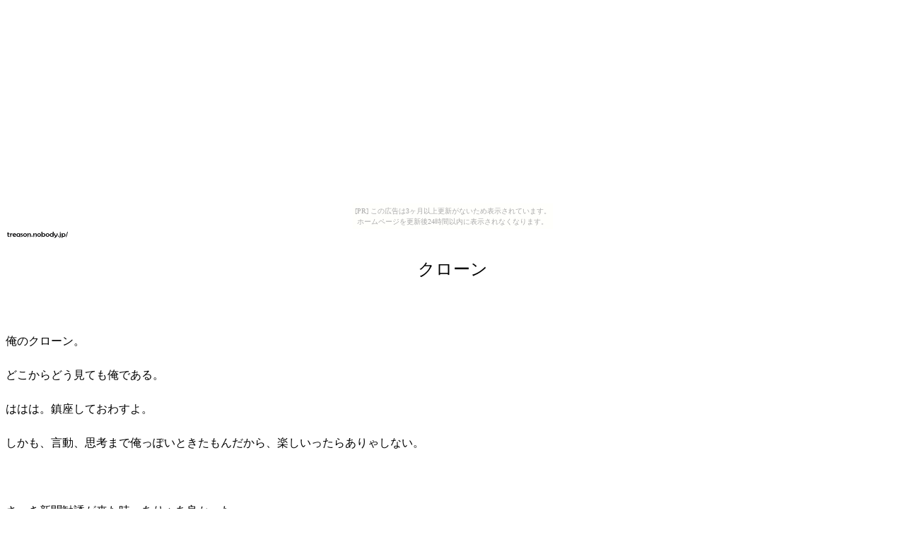

--- FILE ---
content_type: text/html
request_url: http://treason.nobody.jp/short/story/34.html
body_size: 1301
content:
<html>
<head>

	<title>�N���[���|���Ɣ��V���[�g�V���[�g</title>
</head>
<body bgcolor="white" text="Black" link="black" vlink="#666666" alink="#666666"><script type="text/javascript" charset="utf-8" src="//asumi.shinobi.jp/encount"></script><div style="text-align: center;"><div style="display: inline-block; position: relative; z-index: 9999;"><script type="text/javascript" charset="utf-8" src="//asumi.shinobi.jp/fire?f=435"></script><script type="text/javascript" charset="utf-8" src="/__sys__inactive_message.js"></script></div></div>
<STYLE type="text/css">
<!--
body{
scrollbar-face-color:#666666;
scrollbar-arrow-color:white;
scrollbar-3dlight-color:#999999;
scrollbar-highlight-color:#CCCCCC;
scrollbar-shadow-color:#333333;
scrollbar-darkshadow-color:black;
scrollbar-track-color:#666666
}
-->
</STYLE>
<style type="text/css">
   body { line-height: 1.5; }
</style>
<a href="http://treason.nobody.jp/" target="blank"><img src="/gazou/to_treason.gif" alt="���Ɣ��V���[�g�V���[�g�|�ǂ����炩���ł��ă��j���[���\������Ă��Ȃ��l�͂������N���b�N" border="0"></a><br>
<br>
<center><font size=5>�N���[��</font></center>
<br>
<br><br>


���̃N���[���B<br><br>

�ǂ�����ǂ����Ă����ł���B
<br><br>
�͂͂́B�������Ă��킷��B
<br><br>
�������A�����A�v�l�܂ŉ����ۂ��Ƃ������񂾂���A�y���������炠��Ⴕ�Ȃ��B

<br><br><br><br>

�������V�����U���������A����Ⴀ�ǂ������B
<br><br>
�u���邹���I���Ăтł˂��I�v
<br><br>
�Ɠ�l�����ɋ��񂾂��񂾂���A�V�����U�A�����ɂ͐����_�u�����O�ŕ��������񂾂˂��B�͂͂́B
<br><br>
�������ŋA���Ă����B

<br><br><br><br>

����ňꎞ�ދ����Ȃ���B
<br><br>
�Ă������񂢂���B����ł͍����������Ă�������点���Ӗ����˂��B


<br><br><br><br>
�u�����I���I�v
<br><br>
�u�Ȃ񂾁H���v
<br><br>
�u���B�d���s���Ă����v
<br><br>
�u�����B���͎d�����Ă�̂��B�M������B�v
<br><br>
�u���`���Ă�Ƃ����Ă�Ƃ��B���ꂪ���ŉ��Ƃ������̂��O��������񂾂���ȁB�v 
<br><br>
�u�������������B�͂́B�����邺�B���ƌ������̂��O�B�v 
<br><br>
�u�Ă��킯�łˁB���Ƃ͂�낵���ˁB�v 
<br><br>
�u�E�E�E�E�v
<br><br>
�u�����A������Ă񂾁B����������B�v
<br><br>
�u�E�E�E���̂����v
<br><br>
�u�����H�ǂ������H�v 
<br><br>
���̃N���[���͏Ƃꂭ�������Ɍ������B

<br><br><br><br>

�u������̍���Ă����ɍs�����悤���B�v 



 


<br><br><br><br>
<center>
<a href=35.html>���̘b��ǂ�</a>
<br><br><br>
</center>
<div style="text-align: center;"><div style="display: inline-block; position: relative; z-index: 9999;"><script type="text/javascript" charset="utf-8" src="//asumi.shinobi.jp/fire?f=434"></script></div></div></body>
</html>  

--- FILE ---
content_type: text/javascript; charset=utf-8
request_url: https://spnativeapi-tls.i-mobile.co.jp/api/ad_spot.ashx?partnerId=3461&mediaId=88146&spotId=232163&asn=2&num=7&callback=imobile_jsonp_callback_67657bc9d21f&tagv=1.2.45&referer=http://treason.nobody.jp/short/story/34.html
body_size: -7
content:
imobile_jsonp_callback_67657bc9d21f({"result":{"code":3,"message":"Ad not found"},"spotInfo":{},"ads":[]})

--- FILE ---
content_type: text/javascript;charset=UTF-8
request_url: https://s-rtb.send.microad.jp/ad?spot=5f0305ea5c3c153b5a1187eb69a58235&cb=microadCompass.AdRequestor.callback&url=http%3A%2F%2Ftreason.nobody.jp%2Fshort%2Fstory%2F34.html&vo=true&mimes=%5B100%2C300%2C301%2C302%5D&cbt=8787a2ad682a20019be687c79d&pa=false&ar=false&ver=%5B%22compass.js.v1.20.1%22%5D
body_size: 161
content:
microadCompass.AdRequestor.callback({"spot":"5f0305ea5c3c153b5a1187eb69a58235","sequence":"2","impression_id":"7928810195377918817"})

--- FILE ---
content_type: text/javascript; charset=utf-8
request_url: https://spnativeapi-tls.i-mobile.co.jp/api/ad_spot.ashx?partnerId=3461&mediaId=88146&spotId=232163&asn=1&num=7&callback=imobile_jsonp_callback_1fa17f4e48bb&tagv=1.2.45&referer=http://treason.nobody.jp/short/story/34.html
body_size: -5
content:
imobile_jsonp_callback_1fa17f4e48bb({"result":{"code":3,"message":"Ad not found"},"spotInfo":{},"ads":[]})